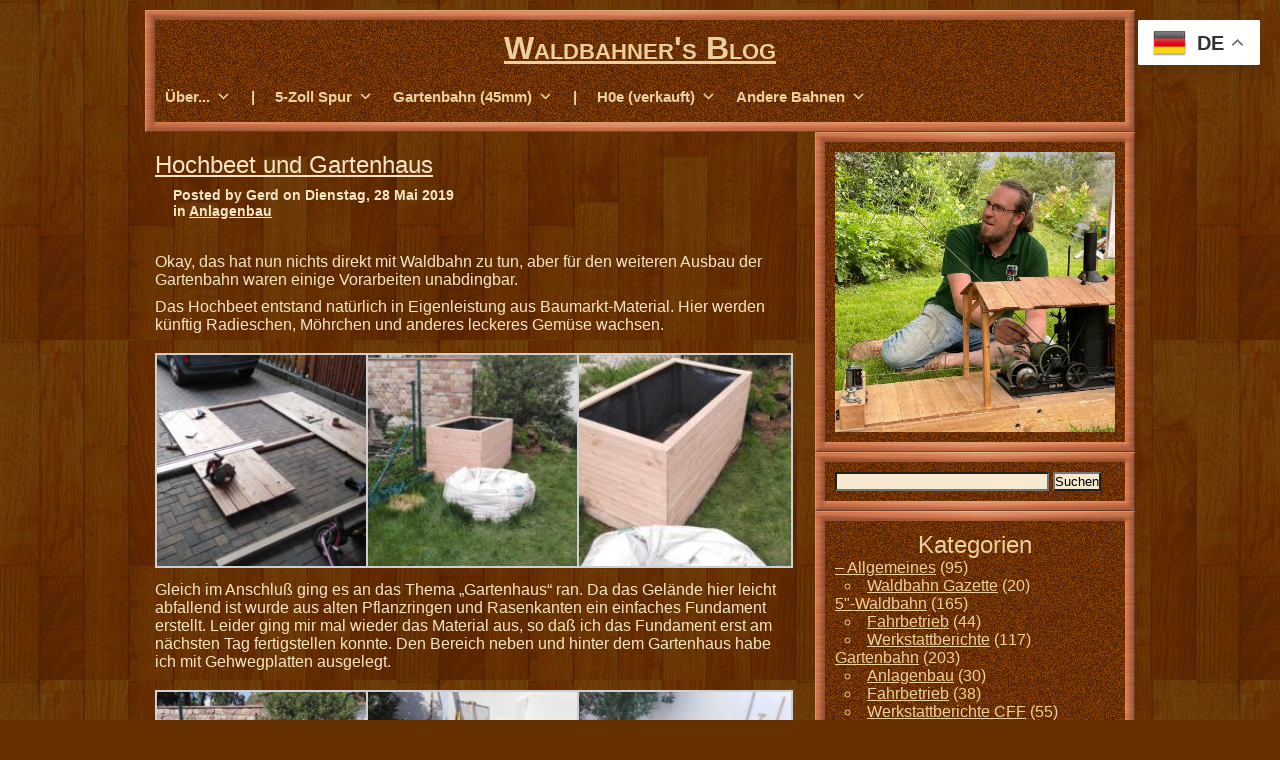

--- FILE ---
content_type: text/html; charset=UTF-8
request_url: https://waldbahner.de/2019/05/hochbett-und-gartenhaus/
body_size: 53285
content:
<!DOCTYPE html>
<html lang="de">
<head>

	<meta charset="UTF-8" />

	
	<link rel="profile" href="http://gmpg.org/xfn/11" />
	<link rel="stylesheet" type="text/css" href="https://waldbahner.de/wp-content/themes/ground-floor/style.css" />
	<link rel="pingback" href="https://waldbahner.de/xmlrpc.php" />
	<title>Hochbeet und Gartenhaus &#8211; Waldbahner&#039;s Blog</title>
<meta name='robots' content='max-image-preview:large' />
<link rel='dns-prefetch' href='//stats.wp.com' />
<link rel="alternate" type="application/rss+xml" title="Waldbahner&#039;s Blog &raquo; Feed" href="https://waldbahner.de/feed/" />
<link rel="alternate" type="application/rss+xml" title="Waldbahner&#039;s Blog &raquo; Kommentar-Feed" href="https://waldbahner.de/comments/feed/" />
<link rel="alternate" type="application/rss+xml" title="Waldbahner&#039;s Blog &raquo; Hochbeet und Gartenhaus-Kommentar-Feed" href="https://waldbahner.de/2019/05/hochbett-und-gartenhaus/feed/" />
<script type="text/javascript">
/* <![CDATA[ */
window._wpemojiSettings = {"baseUrl":"https:\/\/s.w.org\/images\/core\/emoji\/15.0.3\/72x72\/","ext":".png","svgUrl":"https:\/\/s.w.org\/images\/core\/emoji\/15.0.3\/svg\/","svgExt":".svg","source":{"concatemoji":"https:\/\/waldbahner.de\/wp-includes\/js\/wp-emoji-release.min.js?ver=6.6.4"}};
/*! This file is auto-generated */
!function(i,n){var o,s,e;function c(e){try{var t={supportTests:e,timestamp:(new Date).valueOf()};sessionStorage.setItem(o,JSON.stringify(t))}catch(e){}}function p(e,t,n){e.clearRect(0,0,e.canvas.width,e.canvas.height),e.fillText(t,0,0);var t=new Uint32Array(e.getImageData(0,0,e.canvas.width,e.canvas.height).data),r=(e.clearRect(0,0,e.canvas.width,e.canvas.height),e.fillText(n,0,0),new Uint32Array(e.getImageData(0,0,e.canvas.width,e.canvas.height).data));return t.every(function(e,t){return e===r[t]})}function u(e,t,n){switch(t){case"flag":return n(e,"\ud83c\udff3\ufe0f\u200d\u26a7\ufe0f","\ud83c\udff3\ufe0f\u200b\u26a7\ufe0f")?!1:!n(e,"\ud83c\uddfa\ud83c\uddf3","\ud83c\uddfa\u200b\ud83c\uddf3")&&!n(e,"\ud83c\udff4\udb40\udc67\udb40\udc62\udb40\udc65\udb40\udc6e\udb40\udc67\udb40\udc7f","\ud83c\udff4\u200b\udb40\udc67\u200b\udb40\udc62\u200b\udb40\udc65\u200b\udb40\udc6e\u200b\udb40\udc67\u200b\udb40\udc7f");case"emoji":return!n(e,"\ud83d\udc26\u200d\u2b1b","\ud83d\udc26\u200b\u2b1b")}return!1}function f(e,t,n){var r="undefined"!=typeof WorkerGlobalScope&&self instanceof WorkerGlobalScope?new OffscreenCanvas(300,150):i.createElement("canvas"),a=r.getContext("2d",{willReadFrequently:!0}),o=(a.textBaseline="top",a.font="600 32px Arial",{});return e.forEach(function(e){o[e]=t(a,e,n)}),o}function t(e){var t=i.createElement("script");t.src=e,t.defer=!0,i.head.appendChild(t)}"undefined"!=typeof Promise&&(o="wpEmojiSettingsSupports",s=["flag","emoji"],n.supports={everything:!0,everythingExceptFlag:!0},e=new Promise(function(e){i.addEventListener("DOMContentLoaded",e,{once:!0})}),new Promise(function(t){var n=function(){try{var e=JSON.parse(sessionStorage.getItem(o));if("object"==typeof e&&"number"==typeof e.timestamp&&(new Date).valueOf()<e.timestamp+604800&&"object"==typeof e.supportTests)return e.supportTests}catch(e){}return null}();if(!n){if("undefined"!=typeof Worker&&"undefined"!=typeof OffscreenCanvas&&"undefined"!=typeof URL&&URL.createObjectURL&&"undefined"!=typeof Blob)try{var e="postMessage("+f.toString()+"("+[JSON.stringify(s),u.toString(),p.toString()].join(",")+"));",r=new Blob([e],{type:"text/javascript"}),a=new Worker(URL.createObjectURL(r),{name:"wpTestEmojiSupports"});return void(a.onmessage=function(e){c(n=e.data),a.terminate(),t(n)})}catch(e){}c(n=f(s,u,p))}t(n)}).then(function(e){for(var t in e)n.supports[t]=e[t],n.supports.everything=n.supports.everything&&n.supports[t],"flag"!==t&&(n.supports.everythingExceptFlag=n.supports.everythingExceptFlag&&n.supports[t]);n.supports.everythingExceptFlag=n.supports.everythingExceptFlag&&!n.supports.flag,n.DOMReady=!1,n.readyCallback=function(){n.DOMReady=!0}}).then(function(){return e}).then(function(){var e;n.supports.everything||(n.readyCallback(),(e=n.source||{}).concatemoji?t(e.concatemoji):e.wpemoji&&e.twemoji&&(t(e.twemoji),t(e.wpemoji)))}))}((window,document),window._wpemojiSettings);
/* ]]> */
</script>
<link rel='stylesheet' id='jetpack_related-posts-css' href='https://waldbahner.de/wp-content/plugins/jetpack/modules/related-posts/related-posts.css?ver=20240116' type='text/css' media='all' />
<style id='wp-emoji-styles-inline-css' type='text/css'>

	img.wp-smiley, img.emoji {
		display: inline !important;
		border: none !important;
		box-shadow: none !important;
		height: 1em !important;
		width: 1em !important;
		margin: 0 0.07em !important;
		vertical-align: -0.1em !important;
		background: none !important;
		padding: 0 !important;
	}
</style>
<link rel='stylesheet' id='wp-block-library-css' href='https://waldbahner.de/wp-includes/css/dist/block-library/style.min.css?ver=6.6.4' type='text/css' media='all' />
<link rel='stylesheet' id='mediaelement-css' href='https://waldbahner.de/wp-includes/js/mediaelement/mediaelementplayer-legacy.min.css?ver=4.2.17' type='text/css' media='all' />
<link rel='stylesheet' id='wp-mediaelement-css' href='https://waldbahner.de/wp-includes/js/mediaelement/wp-mediaelement.min.css?ver=6.6.4' type='text/css' media='all' />
<style id='jetpack-sharing-buttons-style-inline-css' type='text/css'>
.jetpack-sharing-buttons__services-list{display:flex;flex-direction:row;flex-wrap:wrap;gap:0;list-style-type:none;margin:5px;padding:0}.jetpack-sharing-buttons__services-list.has-small-icon-size{font-size:12px}.jetpack-sharing-buttons__services-list.has-normal-icon-size{font-size:16px}.jetpack-sharing-buttons__services-list.has-large-icon-size{font-size:24px}.jetpack-sharing-buttons__services-list.has-huge-icon-size{font-size:36px}@media print{.jetpack-sharing-buttons__services-list{display:none!important}}.editor-styles-wrapper .wp-block-jetpack-sharing-buttons{gap:0;padding-inline-start:0}ul.jetpack-sharing-buttons__services-list.has-background{padding:1.25em 2.375em}
</style>
<style id='classic-theme-styles-inline-css' type='text/css'>
/*! This file is auto-generated */
.wp-block-button__link{color:#fff;background-color:#32373c;border-radius:9999px;box-shadow:none;text-decoration:none;padding:calc(.667em + 2px) calc(1.333em + 2px);font-size:1.125em}.wp-block-file__button{background:#32373c;color:#fff;text-decoration:none}
</style>
<style id='global-styles-inline-css' type='text/css'>
:root{--wp--preset--aspect-ratio--square: 1;--wp--preset--aspect-ratio--4-3: 4/3;--wp--preset--aspect-ratio--3-4: 3/4;--wp--preset--aspect-ratio--3-2: 3/2;--wp--preset--aspect-ratio--2-3: 2/3;--wp--preset--aspect-ratio--16-9: 16/9;--wp--preset--aspect-ratio--9-16: 9/16;--wp--preset--color--black: #000000;--wp--preset--color--cyan-bluish-gray: #abb8c3;--wp--preset--color--white: #ffffff;--wp--preset--color--pale-pink: #f78da7;--wp--preset--color--vivid-red: #cf2e2e;--wp--preset--color--luminous-vivid-orange: #ff6900;--wp--preset--color--luminous-vivid-amber: #fcb900;--wp--preset--color--light-green-cyan: #7bdcb5;--wp--preset--color--vivid-green-cyan: #00d084;--wp--preset--color--pale-cyan-blue: #8ed1fc;--wp--preset--color--vivid-cyan-blue: #0693e3;--wp--preset--color--vivid-purple: #9b51e0;--wp--preset--gradient--vivid-cyan-blue-to-vivid-purple: linear-gradient(135deg,rgba(6,147,227,1) 0%,rgb(155,81,224) 100%);--wp--preset--gradient--light-green-cyan-to-vivid-green-cyan: linear-gradient(135deg,rgb(122,220,180) 0%,rgb(0,208,130) 100%);--wp--preset--gradient--luminous-vivid-amber-to-luminous-vivid-orange: linear-gradient(135deg,rgba(252,185,0,1) 0%,rgba(255,105,0,1) 100%);--wp--preset--gradient--luminous-vivid-orange-to-vivid-red: linear-gradient(135deg,rgba(255,105,0,1) 0%,rgb(207,46,46) 100%);--wp--preset--gradient--very-light-gray-to-cyan-bluish-gray: linear-gradient(135deg,rgb(238,238,238) 0%,rgb(169,184,195) 100%);--wp--preset--gradient--cool-to-warm-spectrum: linear-gradient(135deg,rgb(74,234,220) 0%,rgb(151,120,209) 20%,rgb(207,42,186) 40%,rgb(238,44,130) 60%,rgb(251,105,98) 80%,rgb(254,248,76) 100%);--wp--preset--gradient--blush-light-purple: linear-gradient(135deg,rgb(255,206,236) 0%,rgb(152,150,240) 100%);--wp--preset--gradient--blush-bordeaux: linear-gradient(135deg,rgb(254,205,165) 0%,rgb(254,45,45) 50%,rgb(107,0,62) 100%);--wp--preset--gradient--luminous-dusk: linear-gradient(135deg,rgb(255,203,112) 0%,rgb(199,81,192) 50%,rgb(65,88,208) 100%);--wp--preset--gradient--pale-ocean: linear-gradient(135deg,rgb(255,245,203) 0%,rgb(182,227,212) 50%,rgb(51,167,181) 100%);--wp--preset--gradient--electric-grass: linear-gradient(135deg,rgb(202,248,128) 0%,rgb(113,206,126) 100%);--wp--preset--gradient--midnight: linear-gradient(135deg,rgb(2,3,129) 0%,rgb(40,116,252) 100%);--wp--preset--font-size--small: 13px;--wp--preset--font-size--medium: 20px;--wp--preset--font-size--large: 36px;--wp--preset--font-size--x-large: 42px;--wp--preset--spacing--20: 0.44rem;--wp--preset--spacing--30: 0.67rem;--wp--preset--spacing--40: 1rem;--wp--preset--spacing--50: 1.5rem;--wp--preset--spacing--60: 2.25rem;--wp--preset--spacing--70: 3.38rem;--wp--preset--spacing--80: 5.06rem;--wp--preset--shadow--natural: 6px 6px 9px rgba(0, 0, 0, 0.2);--wp--preset--shadow--deep: 12px 12px 50px rgba(0, 0, 0, 0.4);--wp--preset--shadow--sharp: 6px 6px 0px rgba(0, 0, 0, 0.2);--wp--preset--shadow--outlined: 6px 6px 0px -3px rgba(255, 255, 255, 1), 6px 6px rgba(0, 0, 0, 1);--wp--preset--shadow--crisp: 6px 6px 0px rgba(0, 0, 0, 1);}:where(.is-layout-flex){gap: 0.5em;}:where(.is-layout-grid){gap: 0.5em;}body .is-layout-flex{display: flex;}.is-layout-flex{flex-wrap: wrap;align-items: center;}.is-layout-flex > :is(*, div){margin: 0;}body .is-layout-grid{display: grid;}.is-layout-grid > :is(*, div){margin: 0;}:where(.wp-block-columns.is-layout-flex){gap: 2em;}:where(.wp-block-columns.is-layout-grid){gap: 2em;}:where(.wp-block-post-template.is-layout-flex){gap: 1.25em;}:where(.wp-block-post-template.is-layout-grid){gap: 1.25em;}.has-black-color{color: var(--wp--preset--color--black) !important;}.has-cyan-bluish-gray-color{color: var(--wp--preset--color--cyan-bluish-gray) !important;}.has-white-color{color: var(--wp--preset--color--white) !important;}.has-pale-pink-color{color: var(--wp--preset--color--pale-pink) !important;}.has-vivid-red-color{color: var(--wp--preset--color--vivid-red) !important;}.has-luminous-vivid-orange-color{color: var(--wp--preset--color--luminous-vivid-orange) !important;}.has-luminous-vivid-amber-color{color: var(--wp--preset--color--luminous-vivid-amber) !important;}.has-light-green-cyan-color{color: var(--wp--preset--color--light-green-cyan) !important;}.has-vivid-green-cyan-color{color: var(--wp--preset--color--vivid-green-cyan) !important;}.has-pale-cyan-blue-color{color: var(--wp--preset--color--pale-cyan-blue) !important;}.has-vivid-cyan-blue-color{color: var(--wp--preset--color--vivid-cyan-blue) !important;}.has-vivid-purple-color{color: var(--wp--preset--color--vivid-purple) !important;}.has-black-background-color{background-color: var(--wp--preset--color--black) !important;}.has-cyan-bluish-gray-background-color{background-color: var(--wp--preset--color--cyan-bluish-gray) !important;}.has-white-background-color{background-color: var(--wp--preset--color--white) !important;}.has-pale-pink-background-color{background-color: var(--wp--preset--color--pale-pink) !important;}.has-vivid-red-background-color{background-color: var(--wp--preset--color--vivid-red) !important;}.has-luminous-vivid-orange-background-color{background-color: var(--wp--preset--color--luminous-vivid-orange) !important;}.has-luminous-vivid-amber-background-color{background-color: var(--wp--preset--color--luminous-vivid-amber) !important;}.has-light-green-cyan-background-color{background-color: var(--wp--preset--color--light-green-cyan) !important;}.has-vivid-green-cyan-background-color{background-color: var(--wp--preset--color--vivid-green-cyan) !important;}.has-pale-cyan-blue-background-color{background-color: var(--wp--preset--color--pale-cyan-blue) !important;}.has-vivid-cyan-blue-background-color{background-color: var(--wp--preset--color--vivid-cyan-blue) !important;}.has-vivid-purple-background-color{background-color: var(--wp--preset--color--vivid-purple) !important;}.has-black-border-color{border-color: var(--wp--preset--color--black) !important;}.has-cyan-bluish-gray-border-color{border-color: var(--wp--preset--color--cyan-bluish-gray) !important;}.has-white-border-color{border-color: var(--wp--preset--color--white) !important;}.has-pale-pink-border-color{border-color: var(--wp--preset--color--pale-pink) !important;}.has-vivid-red-border-color{border-color: var(--wp--preset--color--vivid-red) !important;}.has-luminous-vivid-orange-border-color{border-color: var(--wp--preset--color--luminous-vivid-orange) !important;}.has-luminous-vivid-amber-border-color{border-color: var(--wp--preset--color--luminous-vivid-amber) !important;}.has-light-green-cyan-border-color{border-color: var(--wp--preset--color--light-green-cyan) !important;}.has-vivid-green-cyan-border-color{border-color: var(--wp--preset--color--vivid-green-cyan) !important;}.has-pale-cyan-blue-border-color{border-color: var(--wp--preset--color--pale-cyan-blue) !important;}.has-vivid-cyan-blue-border-color{border-color: var(--wp--preset--color--vivid-cyan-blue) !important;}.has-vivid-purple-border-color{border-color: var(--wp--preset--color--vivid-purple) !important;}.has-vivid-cyan-blue-to-vivid-purple-gradient-background{background: var(--wp--preset--gradient--vivid-cyan-blue-to-vivid-purple) !important;}.has-light-green-cyan-to-vivid-green-cyan-gradient-background{background: var(--wp--preset--gradient--light-green-cyan-to-vivid-green-cyan) !important;}.has-luminous-vivid-amber-to-luminous-vivid-orange-gradient-background{background: var(--wp--preset--gradient--luminous-vivid-amber-to-luminous-vivid-orange) !important;}.has-luminous-vivid-orange-to-vivid-red-gradient-background{background: var(--wp--preset--gradient--luminous-vivid-orange-to-vivid-red) !important;}.has-very-light-gray-to-cyan-bluish-gray-gradient-background{background: var(--wp--preset--gradient--very-light-gray-to-cyan-bluish-gray) !important;}.has-cool-to-warm-spectrum-gradient-background{background: var(--wp--preset--gradient--cool-to-warm-spectrum) !important;}.has-blush-light-purple-gradient-background{background: var(--wp--preset--gradient--blush-light-purple) !important;}.has-blush-bordeaux-gradient-background{background: var(--wp--preset--gradient--blush-bordeaux) !important;}.has-luminous-dusk-gradient-background{background: var(--wp--preset--gradient--luminous-dusk) !important;}.has-pale-ocean-gradient-background{background: var(--wp--preset--gradient--pale-ocean) !important;}.has-electric-grass-gradient-background{background: var(--wp--preset--gradient--electric-grass) !important;}.has-midnight-gradient-background{background: var(--wp--preset--gradient--midnight) !important;}.has-small-font-size{font-size: var(--wp--preset--font-size--small) !important;}.has-medium-font-size{font-size: var(--wp--preset--font-size--medium) !important;}.has-large-font-size{font-size: var(--wp--preset--font-size--large) !important;}.has-x-large-font-size{font-size: var(--wp--preset--font-size--x-large) !important;}
:where(.wp-block-post-template.is-layout-flex){gap: 1.25em;}:where(.wp-block-post-template.is-layout-grid){gap: 1.25em;}
:where(.wp-block-columns.is-layout-flex){gap: 2em;}:where(.wp-block-columns.is-layout-grid){gap: 2em;}
:root :where(.wp-block-pullquote){font-size: 1.5em;line-height: 1.6;}
</style>
<link rel='stylesheet' id='megamenu-css' href='https://waldbahner.de/wp-content/uploads/maxmegamenu/style.css?ver=b00e90' type='text/css' media='all' />
<link rel='stylesheet' id='dashicons-css' href='https://waldbahner.de/wp-includes/css/dashicons.min.css?ver=6.6.4' type='text/css' media='all' />
<link rel='stylesheet' id='jetpack-subscriptions-css' href='https://waldbahner.de/wp-content/plugins/jetpack/modules/subscriptions/subscriptions.css?ver=14.5' type='text/css' media='all' />
<link rel='stylesheet' id='fancybox-css' href='https://waldbahner.de/wp-content/plugins/easy-fancybox/fancybox/1.5.4/jquery.fancybox.min.css?ver=6.6.4' type='text/css' media='screen' />
<style id='fancybox-inline-css' type='text/css'>
#fancybox-outer,#fancybox-content{border-radius:10px}.fancybox-title-inside{padding-top:10px;margin-top:-10px !important;border-radius: 0 0 10px 10px}
</style>
<link rel='stylesheet' id='__EPYT__style-css' href='https://waldbahner.de/wp-content/plugins/youtube-embed-plus/styles/ytprefs.min.css?ver=14.2.4' type='text/css' media='all' />
<style id='__EPYT__style-inline-css' type='text/css'>

                .epyt-gallery-thumb {
                        width: 33.333%;
                }
                
</style>
<script type="text/javascript" id="jetpack_related-posts-js-extra">
/* <![CDATA[ */
var related_posts_js_options = {"post_heading":"h4"};
/* ]]> */
</script>
<script type="text/javascript" src="https://waldbahner.de/wp-content/plugins/jetpack/_inc/build/related-posts/related-posts.min.js?ver=20240116" id="jetpack_related-posts-js"></script>
<script type="text/javascript" src="https://waldbahner.de/wp-includes/js/jquery/jquery.min.js?ver=3.7.1" id="jquery-core-js"></script>
<script type="text/javascript" src="https://waldbahner.de/wp-includes/js/jquery/jquery-migrate.min.js?ver=3.4.1" id="jquery-migrate-js"></script>
<script type="text/javascript" id="__ytprefs__-js-extra">
/* <![CDATA[ */
var _EPYT_ = {"ajaxurl":"https:\/\/waldbahner.de\/wp-admin\/admin-ajax.php","security":"fa7a059f6a","gallery_scrolloffset":"20","eppathtoscripts":"https:\/\/waldbahner.de\/wp-content\/plugins\/youtube-embed-plus\/scripts\/","eppath":"https:\/\/waldbahner.de\/wp-content\/plugins\/youtube-embed-plus\/","epresponsiveselector":"[\"iframe.__youtube_prefs_widget__\"]","epdovol":"1","version":"14.2.4","evselector":"iframe.__youtube_prefs__[src], iframe[src*=\"youtube.com\/embed\/\"], iframe[src*=\"youtube-nocookie.com\/embed\/\"]","ajax_compat":"","maxres_facade":"eager","ytapi_load":"light","pause_others":"","stopMobileBuffer":"1","facade_mode":"1","not_live_on_channel":""};
/* ]]> */
</script>
<script type="text/javascript" src="https://waldbahner.de/wp-content/plugins/youtube-embed-plus/scripts/ytprefs.min.js?ver=14.2.4" id="__ytprefs__-js"></script>
<script type="text/javascript" src="https://waldbahner.de/wp-content/plugins/youtube-embed-plus/scripts/jquery.cookie.min.js?ver=14.2.4" id="__jquery_cookie__-js"></script>
<link rel="https://api.w.org/" href="https://waldbahner.de/wp-json/" /><link rel="alternate" title="JSON" type="application/json" href="https://waldbahner.de/wp-json/wp/v2/posts/6871" /><link rel="EditURI" type="application/rsd+xml" title="RSD" href="https://waldbahner.de/xmlrpc.php?rsd" />
<meta name="generator" content="WordPress 6.6.4" />
<link rel="canonical" href="https://waldbahner.de/2019/05/hochbett-und-gartenhaus/" />
<link rel='shortlink' href='https://waldbahner.de/?p=6871' />
<link rel="alternate" title="oEmbed (JSON)" type="application/json+oembed" href="https://waldbahner.de/wp-json/oembed/1.0/embed?url=https%3A%2F%2Fwaldbahner.de%2F2019%2F05%2Fhochbett-und-gartenhaus%2F" />
<link rel="alternate" title="oEmbed (XML)" type="text/xml+oembed" href="https://waldbahner.de/wp-json/oembed/1.0/embed?url=https%3A%2F%2Fwaldbahner.de%2F2019%2F05%2Fhochbett-und-gartenhaus%2F&#038;format=xml" />
	<style>img#wpstats{display:none}</style>
		
		<style type="text/css" id="custom-background-css">
			body.custom-background {
			background-color: #673000; background-image: url('https://waldbahner.de/wp-content/uploads/2015/10/Backy.jpg'); background-repeat: repeat; background-position: top center; background-attachment: fixed;			}
		</style>

	<link rel="icon" href="https://waldbahner.de/wp-content/uploads/2014/03/cropped-Ava-Shay_kl-32x32.jpg" sizes="32x32" />
<link rel="icon" href="https://waldbahner.de/wp-content/uploads/2014/03/cropped-Ava-Shay_kl-192x192.jpg" sizes="192x192" />
<link rel="apple-touch-icon" href="https://waldbahner.de/wp-content/uploads/2014/03/cropped-Ava-Shay_kl-180x180.jpg" />
<meta name="msapplication-TileImage" content="https://waldbahner.de/wp-content/uploads/2014/03/cropped-Ava-Shay_kl-270x270.jpg" />
<style type="text/css">/** Mega Menu CSS: fs **/</style>

</head>

<body class="post-template-default single single-post postid-6871 single-format-standard custom-background mega-menu-top-menu">

<div id="outside"><!-- ends in footer.php -->

	<div id="header">

		<div id="header-top"></div>

		<div id="header-middle">

			<div id="header-title">

				<div id="blog-title">
					<span><a href="https://waldbahner.de/" title="Waldbahner&#039;s Blog" rel="home">Waldbahner&#039;s Blog</a></span>
				</div>
				<!-- #blog-title -->

				<div id="blog-description">
									</div>
				<!-- #blog-description -->

			</div>
			<!-- #header-title -->

			<div id="top-navigation-menu">
				<div id="mega-menu-wrap-top-menu" class="mega-menu-wrap"><div class="mega-menu-toggle"><div class="mega-toggle-blocks-left"></div><div class="mega-toggle-blocks-center"></div><div class="mega-toggle-blocks-right"><div class='mega-toggle-block mega-menu-toggle-animated-block mega-toggle-block-0' id='mega-toggle-block-0'><button aria-label="Toggle Menu" class="mega-toggle-animated mega-toggle-animated-slider" type="button" aria-expanded="false">
                  <span class="mega-toggle-animated-box">
                    <span class="mega-toggle-animated-inner"></span>
                  </span>
                </button></div></div></div><ul id="mega-menu-top-menu" class="mega-menu max-mega-menu mega-menu-horizontal mega-no-js" data-event="hover_intent" data-effect="fade" data-effect-speed="200" data-effect-mobile="disabled" data-effect-speed-mobile="0" data-mobile-force-width="false" data-second-click="go" data-document-click="collapse" data-vertical-behaviour="standard" data-breakpoint="600" data-unbind="true" data-mobile-state="collapse_all" data-mobile-direction="vertical" data-hover-intent-timeout="300" data-hover-intent-interval="100"><li class="mega-menu-item mega-menu-item-type-custom mega-menu-item-object-custom mega-menu-item-has-children mega-align-bottom-left mega-menu-flyout mega-disable-link mega-menu-item-2803" id="mega-menu-item-2803"><a class="mega-menu-link" tabindex="0" aria-expanded="false" role="button">Über...<span class="mega-indicator" aria-hidden="true"></span></a>
<ul class="mega-sub-menu">
<li class="mega-menu-item mega-menu-item-type-post_type mega-menu-item-object-page mega-menu-item-71" id="mega-menu-item-71"><a class="mega-menu-link" href="https://waldbahner.de/willkommen-auf-meinem-waldbahn-blog/">mich und meinen Blog</a></li><li class="mega-menu-item mega-menu-item-type-post_type mega-menu-item-object-page mega-menu-item-216" id="mega-menu-item-216"><a class="mega-menu-link" href="https://waldbahner.de/kontakt/">Kontakt</a></li><li class="mega-menu-item mega-menu-item-type-post_type mega-menu-item-object-page mega-menu-item-privacy-policy mega-menu-item-10308" id="mega-menu-item-10308"><a class="mega-menu-link" href="https://waldbahner.de/impressum/">Impressum &#038; Datenschutzerklärung</a></li></ul>
</li><li class="mega-menu-item mega-menu-item-type-custom mega-menu-item-object-custom mega-align-bottom-left mega-menu-flyout mega-disable-link mega-menu-item-7051" id="mega-menu-item-7051"><a class="mega-menu-link" tabindex="0">|</a></li><li class="mega-menu-item mega-menu-item-type-custom mega-menu-item-object-custom mega-menu-item-has-children mega-align-bottom-left mega-menu-flyout mega-disable-link mega-menu-item-4237" id="mega-menu-item-4237"><a class="mega-menu-link" tabindex="0" aria-expanded="false" role="button">5-Zoll Spur<span class="mega-indicator" aria-hidden="true"></span></a>
<ul class="mega-sub-menu">
<li class="mega-menu-item mega-menu-item-type-post_type mega-menu-item-object-page mega-menu-item-1822" id="mega-menu-item-1822"><a class="mega-menu-link" href="https://waldbahner.de/ueber-meine-5-waldbahn/">Über meine 5"-Bahnen</a></li><li class="mega-menu-item mega-menu-item-type-post_type mega-menu-item-object-page mega-menu-item-9699" id="mega-menu-item-9699"><a class="mega-menu-link" href="https://waldbahner.de/die-moody-lumber-co/">Die „Moody Lumber Co.“</a></li><li class="mega-menu-item mega-menu-item-type-post_type mega-menu-item-object-page mega-menu-item-4353" id="mega-menu-item-4353"><a class="mega-menu-link" href="https://waldbahner.de/ueber-die-moody-lumber-co/">Die Fahrzeuge</a></li><li class="mega-menu-item mega-menu-item-type-post_type mega-menu-item-object-page mega-menu-item-1925" id="mega-menu-item-1925"><a class="mega-menu-link" href="https://waldbahner.de/unsere-mobile-gleisanlage/">Gleise und Zubehör</a></li><li class="mega-menu-item mega-menu-item-type-custom mega-menu-item-object-custom mega-disable-link mega-menu-item-72" id="mega-menu-item-72"><a class="mega-menu-link" tabindex="0">----------*----------</a></li><li class="mega-menu-item mega-menu-item-type-taxonomy mega-menu-item-object-category mega-menu-item-2075" id="mega-menu-item-2075"><a class="mega-menu-link" href="https://waldbahner.de/category/5-waldbahn/5-fahrtage/">Bilder & Videos</a></li></ul>
</li><li class="mega-menu-item mega-menu-item-type-custom mega-menu-item-object-custom mega-menu-item-has-children mega-align-bottom-left mega-menu-flyout mega-disable-link mega-menu-item-4233" id="mega-menu-item-4233"><a class="mega-menu-link" tabindex="0" aria-expanded="false" role="button">Gartenbahn (45mm)<span class="mega-indicator" aria-hidden="true"></span></a>
<ul class="mega-sub-menu">
<li class="mega-menu-item mega-menu-item-type-post_type mega-menu-item-object-page mega-menu-item-6270" id="mega-menu-item-6270"><a class="mega-menu-link" href="https://waldbahner.de/meine-gartenbahn/">Meine Gartenbahn</a></li><li class="mega-menu-item mega-menu-item-type-custom mega-menu-item-object-custom mega-disable-link mega-menu-item-5032" id="mega-menu-item-5032"><a class="mega-menu-link" tabindex="0">----------*----------</a></li><li class="mega-menu-item mega-menu-item-type-post_type mega-menu-item-object-page mega-menu-item-214" id="mega-menu-item-214"><a class="mega-menu-link" href="https://waldbahner.de/die-louise-valley-lumber-co/">"Louise Valley Lumber Co"</a></li><li class="mega-menu-item mega-menu-item-type-post_type mega-menu-item-object-page mega-menu-item-4796" id="mega-menu-item-4796"><a class="mega-menu-link" href="https://waldbahner.de/die-rumaenischen-waldbahnen-c-f-f/">Rumänische Waldbahnen "C.F.F."</a></li><li class="mega-menu-item mega-menu-item-type-custom mega-menu-item-object-custom mega-disable-link mega-menu-item-1929" id="mega-menu-item-1929"><a class="mega-menu-link" tabindex="0">----------*----------</a></li><li class="mega-menu-item mega-menu-item-type-taxonomy mega-menu-item-object-category mega-menu-item-2086" id="mega-menu-item-2086"><a class="mega-menu-link" href="https://waldbahner.de/category/fn3-gartenbahn/fn3-fahrtage/">Bilder & Videos</a></li></ul>
</li><li class="mega-menu-item mega-menu-item-type-custom mega-menu-item-object-custom mega-align-bottom-left mega-menu-flyout mega-disable-link mega-menu-item-7995" id="mega-menu-item-7995"><a class="mega-menu-link" tabindex="0">|</a></li><li class="mega-menu-item mega-menu-item-type-custom mega-menu-item-object-custom mega-menu-item-has-children mega-align-bottom-left mega-menu-flyout mega-disable-link mega-menu-item-111" id="mega-menu-item-111"><a class="mega-menu-link" tabindex="0" aria-expanded="false" role="button">H0e (verkauft)<span class="mega-indicator" aria-hidden="true"></span></a>
<ul class="mega-sub-menu">
<li class="mega-menu-item mega-menu-item-type-post_type mega-menu-item-object-page mega-menu-item-986" id="mega-menu-item-986"><a class="mega-menu-link" href="https://waldbahner.de/das-anlagenkonzept/">Die wandelbare Waldbahn</a></li><li class="mega-menu-item mega-menu-item-type-custom mega-menu-item-object-custom mega-disable-link mega-menu-item-1928" id="mega-menu-item-1928"><a class="mega-menu-link" tabindex="0">----------*----------</a></li><li class="mega-menu-item mega-menu-item-type-post_type mega-menu-item-object-page mega-menu-item-2900" id="mega-menu-item-2900"><a class="mega-menu-link" href="https://waldbahner.de/die-waldbahn-eusserthal/">Die „Waldbahn Eusserthal“</a></li><li class="mega-menu-item mega-menu-item-type-custom mega-menu-item-object-custom mega-menu-item-has-children mega-disable-link mega-menu-item-861" id="mega-menu-item-861"><a class="mega-menu-link" tabindex="0" aria-expanded="false" role="button">Meine Module<span class="mega-indicator" aria-hidden="true"></span></a>
	<ul class="mega-sub-menu">
<li class="mega-menu-item mega-menu-item-type-post_type mega-menu-item-object-page mega-menu-item-990" id="mega-menu-item-990"><a class="mega-menu-link" href="https://waldbahner.de/waldbahnhof-taubensuhl/">„Waldbahnhof Taubensuhl“</a></li><li class="mega-menu-item mega-menu-item-type-post_type mega-menu-item-object-page mega-menu-item-980" id="mega-menu-item-980"><a class="mega-menu-link" href="https://waldbahner.de/am-koehlerplatz/">Abzweig " Köhlerplatz"</a></li><li class="mega-menu-item mega-menu-item-type-post_type mega-menu-item-object-page mega-menu-item-981" id="mega-menu-item-981"><a class="mega-menu-link" href="https://waldbahner.de/am-holzplatz/">„Am Holzplatz“</a></li><li class="mega-menu-item mega-menu-item-type-post_type mega-menu-item-object-page mega-menu-item-973" id="mega-menu-item-973"><a class="mega-menu-link" href="https://waldbahner.de/am-schweinswoog/">“Am Schweinswoog“</a></li><li class="mega-menu-item mega-menu-item-type-post_type mega-menu-item-object-page mega-menu-item-1075" id="mega-menu-item-1075"><a class="mega-menu-link" href="https://waldbahner.de/holzlager-im-duerrental/">„Holzlager im Dürrental“</a></li><li class="mega-menu-item mega-menu-item-type-post_type mega-menu-item-object-post mega-menu-item-3538" id="mega-menu-item-3538"><a class="mega-menu-link" href="https://waldbahner.de/2016/01/h0e-weide-am-eusserbach/">"Weide am Eusserbach"</a></li><li class="mega-menu-item mega-menu-item-type-post_type mega-menu-item-object-post mega-menu-item-10410" id="mega-menu-item-10410"><a class="mega-menu-link" href="https://waldbahner.de/2018/03/wbe-das-neue-modul-ist-fertig/">"Säge im Pottaschtal"</a></li><li class="mega-menu-item mega-menu-item-type-custom mega-menu-item-object-custom mega-menu-item-945" id="mega-menu-item-945"><a class="mega-menu-link" href="https://waldbahner.de/2015/01/ueberarbeitung-der-schattenbahnhoefe/">Die Schattenbahnhöfe</a></li>	</ul>
</li><li class="mega-menu-item mega-menu-item-type-post_type mega-menu-item-object-page mega-menu-item-8281" id="mega-menu-item-8281"><a class="mega-menu-link" href="https://waldbahner.de/die-yellow-pine-lumber-co/">Die „Yellow Pine Lumber Co.“</a></li><li class="mega-menu-item mega-menu-item-type-custom mega-menu-item-object-custom mega-disable-link mega-menu-item-7850" id="mega-menu-item-7850"><a class="mega-menu-link" tabindex="0">----------*----------</a></li><li class="mega-menu-item mega-menu-item-type-taxonomy mega-menu-item-object-category mega-menu-item-2088" id="mega-menu-item-2088"><a class="mega-menu-link" href="https://waldbahner.de/category/h0e-waldbahnhof/h0e-fahrtage/">Bilder & Videos</a></li></ul>
</li><li class="mega-menu-item mega-menu-item-type-custom mega-menu-item-object-custom mega-menu-item-has-children mega-align-bottom-left mega-menu-flyout mega-disable-link mega-menu-item-8113" id="mega-menu-item-8113"><a class="mega-menu-link" tabindex="0" aria-expanded="false" role="button">Andere Bahnen<span class="mega-indicator" aria-hidden="true"></span></a>
<ul class="mega-sub-menu">
<li class="mega-menu-item mega-menu-item-type-custom mega-menu-item-object-custom mega-menu-item-8204" id="mega-menu-item-8204"><a class="mega-menu-link" href="https://www.youtube.com/watch?v=JsoVMMbG3Lg">Tabeltop Tramway (YouTube)</a></li><li class="mega-menu-item mega-menu-item-type-custom mega-menu-item-object-custom mega-menu-item-8228" id="mega-menu-item-8228"><a class="mega-menu-link" href="https://youtube.com/playlist?list=PL9K8LaMLKEROvcfeccfjbSlCZ7mu38CKv">Billerbahn (YouTube)</a></li></ul>
</li></ul></div>			</div>
			<!-- #top-navigation-menu -->

			<div class="clear"></div>

		</div>
		<!-- #header-middle -->

		<div id="header-bottom"></div>

	</div>
	<!-- #header -->

	<div id="head2toe"><!-- ends in footer.php -->
	<div id="main-blog">

		<div id="content">

			
					<div class="post-6871 post type-post status-publish format-standard hentry category-fn3-anlagenbau" id="post-6871">

						<h2>
							<a href="https://waldbahner.de/2019/05/hochbett-und-gartenhaus/" rel="bookmark" title="Permanent Link to Hochbeet und Gartenhaus">Hochbeet und Gartenhaus</a>
						</h2>

						<div class="post-details">

							Posted by Gerd on Dienstag, 28 Mai 2019<div class="ground-floor-categories-list">in <a href="https://waldbahner.de/category/fn3-gartenbahn/fn3-anlagenbau/" rel="category tag">Anlagenbau</a></div>
							<br />

						</div>
						<!-- .post-details -->

						<p>Okay, das hat nun nichts direkt mit Waldbahn zu tun, aber für den weiteren Ausbau der Gartenbahn waren einige Vorarbeiten unabdingbar.</p>
<p>Das Hochbeet entstand natürlich in Eigenleistung aus Baumarkt-Material. Hier werden künftig Radieschen, Möhrchen und anderes leckeres Gemüse wachsen.</p>

		<style type="text/css">
			#gallery-1 {
				margin: auto;
			}
			#gallery-1 .gallery-item {
				float: left;
				margin-top: 10px;
				text-align: center;
				width: 33%;
			}
			#gallery-1 img {
				border: 2px solid #cfcfcf;
			}
			#gallery-1 .gallery-caption {
				margin-left: 0;
			}
			/* see gallery_shortcode() in wp-includes/media.php */
		</style>
		<div id='gallery-1' class='gallery galleryid-6871 gallery-columns-3 gallery-size-thumbnail'><dl class='gallery-item'>
			<dt class='gallery-icon landscape'>
				<a href='https://waldbahner.de/wp-content/uploads/2019/05/IMG-20190413-WA0000.jpg'><img decoding="async" width="200" height="200" src="https://waldbahner.de/wp-content/uploads/2019/05/IMG-20190413-WA0000-200x200.jpg" class="attachment-thumbnail size-thumbnail" alt="" /></a>
			</dt></dl><dl class='gallery-item'>
			<dt class='gallery-icon landscape'>
				<a href='https://waldbahner.de/wp-content/uploads/2019/05/IMG-20190413-WA0003.jpg'><img decoding="async" width="200" height="200" src="https://waldbahner.de/wp-content/uploads/2019/05/IMG-20190413-WA0003-200x200.jpg" class="attachment-thumbnail size-thumbnail" alt="" /></a>
			</dt></dl><dl class='gallery-item'>
			<dt class='gallery-icon landscape'>
				<a href='https://waldbahner.de/wp-content/uploads/2019/05/IMG-20190413-WA0005.jpg'><img decoding="async" width="200" height="200" src="https://waldbahner.de/wp-content/uploads/2019/05/IMG-20190413-WA0005-200x200.jpg" class="attachment-thumbnail size-thumbnail" alt="" /></a>
			</dt></dl><br style="clear: both" />
		</div>

<p>Gleich im Anschluß ging es an das Thema &#8222;Gartenhaus&#8220; ran. Da das Gelände hier leicht abfallend ist wurde aus alten Pflanzringen und Rasenkanten ein einfaches Fundament erstellt. Leider ging mir mal wieder das Material aus, so daß ich das Fundament erst am nächsten Tag fertigstellen konnte. Den Bereich neben und hinter dem Gartenhaus habe ich mit Gehwegplatten ausgelegt.</p>

		<style type="text/css">
			#gallery-2 {
				margin: auto;
			}
			#gallery-2 .gallery-item {
				float: left;
				margin-top: 10px;
				text-align: center;
				width: 33%;
			}
			#gallery-2 img {
				border: 2px solid #cfcfcf;
			}
			#gallery-2 .gallery-caption {
				margin-left: 0;
			}
			/* see gallery_shortcode() in wp-includes/media.php */
		</style>
		<div id='gallery-2' class='gallery galleryid-6871 gallery-columns-3 gallery-size-thumbnail'><dl class='gallery-item'>
			<dt class='gallery-icon landscape'>
				<a href='https://waldbahner.de/wp-content/uploads/2019/05/IMG_20190419_153313.jpg'><img loading="lazy" decoding="async" width="200" height="200" src="https://waldbahner.de/wp-content/uploads/2019/05/IMG_20190419_153313-200x200.jpg" class="attachment-thumbnail size-thumbnail" alt="" /></a>
			</dt></dl><dl class='gallery-item'>
			<dt class='gallery-icon landscape'>
				<a href='https://waldbahner.de/wp-content/uploads/2019/05/IMG_20190419_153325.jpg'><img loading="lazy" decoding="async" width="200" height="200" src="https://waldbahner.de/wp-content/uploads/2019/05/IMG_20190419_153325-200x200.jpg" class="attachment-thumbnail size-thumbnail" alt="" /></a>
			</dt></dl><dl class='gallery-item'>
			<dt class='gallery-icon landscape'>
				<a href='https://waldbahner.de/wp-content/uploads/2019/05/IMG_20190419_193107.jpg'><img loading="lazy" decoding="async" width="200" height="200" src="https://waldbahner.de/wp-content/uploads/2019/05/IMG_20190419_193107-200x200.jpg" class="attachment-thumbnail size-thumbnail" alt="" /></a>
			</dt></dl><br style="clear: both" />
		</div>

<p>Das Gartenhaus hatten wir als Bausatz bestellt und lies sich mit Hilfe meines Vaters an einem Tag aufstellen.</p>

		<style type="text/css">
			#gallery-3 {
				margin: auto;
			}
			#gallery-3 .gallery-item {
				float: left;
				margin-top: 10px;
				text-align: center;
				width: 33%;
			}
			#gallery-3 img {
				border: 2px solid #cfcfcf;
			}
			#gallery-3 .gallery-caption {
				margin-left: 0;
			}
			/* see gallery_shortcode() in wp-includes/media.php */
		</style>
		<div id='gallery-3' class='gallery galleryid-6871 gallery-columns-3 gallery-size-thumbnail'><dl class='gallery-item'>
			<dt class='gallery-icon landscape'>
				<a href='https://waldbahner.de/wp-content/uploads/2019/05/IMG_20190430_110730.jpg'><img loading="lazy" decoding="async" width="200" height="200" src="https://waldbahner.de/wp-content/uploads/2019/05/IMG_20190430_110730-200x200.jpg" class="attachment-thumbnail size-thumbnail" alt="" /></a>
			</dt></dl><dl class='gallery-item'>
			<dt class='gallery-icon landscape'>
				<a href='https://waldbahner.de/wp-content/uploads/2019/05/IMG_20190430_114607.jpg'><img loading="lazy" decoding="async" width="200" height="200" src="https://waldbahner.de/wp-content/uploads/2019/05/IMG_20190430_114607-200x200.jpg" class="attachment-thumbnail size-thumbnail" alt="" /></a>
			</dt></dl><dl class='gallery-item'>
			<dt class='gallery-icon portrait'>
				<a href='https://waldbahner.de/wp-content/uploads/2019/05/IMG-20190430-WA0007.jpg'><img loading="lazy" decoding="async" width="200" height="200" src="https://waldbahner.de/wp-content/uploads/2019/05/IMG-20190430-WA0007-200x200.jpg" class="attachment-thumbnail size-thumbnail" alt="" /></a>
			</dt></dl><br style="clear: both" />
		</div>

<p>Nun kann es dann endlich auch mit der Gartenbahn weiter gehen. Es gibt da ein paar neue und interssante Ideen&#8230;</p>

<div id='jp-relatedposts' class='jp-relatedposts' >
	<h3 class="jp-relatedposts-headline"><em>Ähnliche Beiträge</em></h3>
</div>
						<div class="clear"></div>
						<!-- For inserted media at the end of the post -->

						
						<div id="author_link">... other posts by <a href="https://waldbahner.de/author/admin/" title="Beiträge von Gerd" rel="author">Gerd</a></div>

					</div><!-- post_class -->

					
<div id="comments-main">

	
		<h4 id="comments">
			One Comment		</h4><!-- #comments -->

		<ul class="commentlist" id="singlecomments">
					<li class="comment even thread-even depth-1 guest user-id-0" id="comment-33586">
				<div id="div-comment-33586" class="comment-body">
				<div class="comment-author vcard">
						<cite class="fn">Mike Beard</cite> <span class="says">sagt:</span>		</div>
		
		<div class="comment-meta commentmetadata">
			<a href="https://waldbahner.de/2019/05/hochbett-und-gartenhaus/#comment-33586">Dienstag, 28 Mai 2019 um 10:15 Uhr</a>		</div>

		<p>Now, wasen&#8217;t that easy! Ho, ho, ho!</p>
<p>WE are getting a l o n g way from h0e! But it is a nice trip.</p>

		
				</div>
				</li><!-- #comment-## -->
		</ul><!-- commentlist -->

		<div class="navigation">
			<div class="alignleft"></div>
			<div class="alignright"></div>
		</div><!-- .navigation -->

	
</div><!-- #comments-main -->			<!-- end the Loop -->

		</div>
		<!-- #content -->

	</div><!-- #main-blog -->


<div id="sidebar">
	<div id="sidebar-inside">

		<div id="sidebar-1">
			<div class="widget-top"></div><div id="media_image-3" class="widget widget_media_image"><a href="https://waldbahner.de/wp-admin/"><img width="1046" height="1045" src="https://waldbahner.de/wp-content/uploads/2024/07/ava-2.jpg" class="image wp-image-10699 aligncenter attachment-full size-full" alt="" style="max-width: 100%; height: auto;" decoding="async" loading="lazy" srcset="https://waldbahner.de/wp-content/uploads/2024/07/ava-2.jpg 1046w, https://waldbahner.de/wp-content/uploads/2024/07/ava-2-400x400.jpg 400w, https://waldbahner.de/wp-content/uploads/2024/07/ava-2-1024x1024.jpg 1024w, https://waldbahner.de/wp-content/uploads/2024/07/ava-2-200x200.jpg 200w" sizes="(max-width: 1046px) 100vw, 1046px" /></a></div><!-- .widget --><div class="widget-bottom"></div><div class="widget-top"></div><div id="search-3" class="widget widget_search"><form role="search" method="get" id="searchform" class="searchform" action="https://waldbahner.de/">
				<div>
					<label class="screen-reader-text" for="s">Suche nach:</label>
					<input type="text" value="" name="s" id="s" />
					<input type="submit" id="searchsubmit" value="Suchen" />
				</div>
			</form></div><!-- .widget --><div class="widget-bottom"></div><div class="widget-top"></div><div id="categories-2" class="widget widget_categories"><h2 class="widget-title">Kategorien</h2>
			<ul>
					<li class="cat-item cat-item-1"><a href="https://waldbahner.de/category/uncategorized/">&#8211; Allgemeines</a> (95)
<ul class='children'>
	<li class="cat-item cat-item-28"><a href="https://waldbahner.de/category/uncategorized/andere-waldbahnen/">Waldbahn Gazette</a> (20)
</li>
</ul>
</li>
	<li class="cat-item cat-item-12"><a href="https://waldbahner.de/category/5-waldbahn/">5&quot;-Waldbahn</a> (165)
<ul class='children'>
	<li class="cat-item cat-item-18"><a href="https://waldbahner.de/category/5-waldbahn/5-fahrtage/">Fahrbetrieb</a> (44)
</li>
	<li class="cat-item cat-item-17"><a href="https://waldbahner.de/category/5-waldbahn/5-workreports/">Werkstattberichte</a> (117)
</li>
</ul>
</li>
	<li class="cat-item cat-item-3"><a href="https://waldbahner.de/category/fn3-gartenbahn/">Gartenbahn</a> (203)
<ul class='children'>
	<li class="cat-item cat-item-25"><a href="https://waldbahner.de/category/fn3-gartenbahn/fn3-anlagenbau/">Anlagenbau</a> (30)
</li>
	<li class="cat-item cat-item-15"><a href="https://waldbahner.de/category/fn3-gartenbahn/fn3-fahrtage/">Fahrbetrieb</a> (38)
</li>
	<li class="cat-item cat-item-27"><a href="https://waldbahner.de/category/fn3-gartenbahn/werkstattberichte-cff/">Werkstattberichte CFF</a> (55)
</li>
	<li class="cat-item cat-item-16"><a href="https://waldbahner.de/category/fn3-gartenbahn/fn3-fahrzeuge/">Werkstattberichte LVLC</a> (46)
</li>
	<li class="cat-item cat-item-48"><a href="https://waldbahner.de/category/fn3-gartenbahn/werkstattberichte-wslc/">Werkstattberichte WSLC</a> (27)
</li>
</ul>
</li>
	<li class="cat-item cat-item-4"><a href="https://waldbahner.de/category/h0e-waldbahnhof/">H0e Waldbahn</a> (128)
<ul class='children'>
	<li class="cat-item cat-item-19"><a href="https://waldbahner.de/category/h0e-waldbahnhof/h0e-anlagenbau/">Anlagenbau</a> (56)
</li>
	<li class="cat-item cat-item-21"><a href="https://waldbahner.de/category/h0e-waldbahnhof/h0e-anlagentechnik/">Anlagentechnik</a> (16)
</li>
	<li class="cat-item cat-item-20"><a href="https://waldbahner.de/category/h0e-waldbahnhof/h0e-fahrtage/">Fahrbetrieb</a> (15)
</li>
	<li class="cat-item cat-item-14"><a href="https://waldbahner.de/category/h0e-waldbahnhof/h0e-fahrzeuge/">Fahrzeuge</a> (40)
</li>
	<li class="cat-item cat-item-43"><a href="https://waldbahner.de/category/h0e-waldbahnhof/yellow-pine-lbr-co/">Yellow Pine Lbr.Co.</a> (13)
</li>
</ul>
</li>
			</ul>

			</div><!-- .widget --><div class="widget-bottom"></div><div class="widget-top"></div><div id="blog_subscription-3" class="widget widget_blog_subscription jetpack_subscription_widget"><h2 class="widget-title">Blog abonnieren</h2>
			<div class="wp-block-jetpack-subscriptions__container">
			<form action="#" method="post" accept-charset="utf-8" id="subscribe-blog-blog_subscription-3"
				data-blog="146733721"
				data-post_access_level="everybody" >
									<div id="subscribe-text"><p>Durch die Übermittlung deiner Angaben erteilst du uns die Erlaubnis die E-Mails zu senden. Du kannst dich jederzeit abmelden.</p>
</div>
										<p id="subscribe-email">
						<label id="jetpack-subscribe-label"
							class="screen-reader-text"
							for="subscribe-field-blog_subscription-3">
							E-Mail-Adresse						</label>
						<input type="email" name="email" required="required"
																					value=""
							id="subscribe-field-blog_subscription-3"
							placeholder="E-Mail-Adresse"
						/>
					</p>

					<p id="subscribe-submit"
											>
						<input type="hidden" name="action" value="subscribe"/>
						<input type="hidden" name="source" value="https://waldbahner.de/2019/05/hochbett-und-gartenhaus/"/>
						<input type="hidden" name="sub-type" value="widget"/>
						<input type="hidden" name="redirect_fragment" value="subscribe-blog-blog_subscription-3"/>
						<input type="hidden" id="_wpnonce" name="_wpnonce" value="df572d0f23" /><input type="hidden" name="_wp_http_referer" value="/2019/05/hochbett-und-gartenhaus/" />						<button type="submit"
															class="wp-block-button__link"
																					name="jetpack_subscriptions_widget"
						>
							Abonnieren						</button>
					</p>
							</form>
						</div>
			
</div><!-- .widget --><div class="widget-bottom"></div>		</div>
		<!-- #sidebar-1 -->

		<div id="sidebar-2">
					</div>
		<!-- #sidebar-2 -->

		<div id="sidebar-3">
					</div>
		<!-- #sidebar-3 -->

	</div>
	<!-- #sidebar-inside -->
</div><!-- #sidebar -->
</div><!-- #head2toe -->

<div id="footer">

	<div id="footer-top"></div>

	<div id="footer-widgets-above"></div>

	<!-- NB: It is very important to maintain the order of the following widget code to insure the formatting and style does not break!!! -->
	<div id="footer-widgets">

		<div id="fw-middle" class="fw-column">
					</div>
		<!-- #fw-middle -->

		<div id="fw-left" class="fw-column">
					</div>
		<!-- #fw-left -->

		<div id="fw-right" class="fw-column">
					</div>
		<!-- #fw-right -->

	</div>
	<!-- #footer-widgets -->

	<div id="footer-widgets-below"></div>

	<div id="footer-middle">
		<p>
			<span id="gf-dynamic-copyright">Copyright &copy; 2008-2026 <a href="https://waldbahner.de/" title="Waldbahner&#039;s Blog" rel="home">Waldbahner&#039;s Blog</a>   All rights reserved.</span><!-- #gf-dynamic-copyright --><br /><span id="gf-theme-version">Made with the Ground Floor theme (v2.4) from <a href="http://BuyNowShop.com" title="BuyNowShop.com">BuyNowShop.com</a>.</span>		</p>
	</div>
	<!-- #footer-middle -->

	<div id="footer-bottom">
		<div class="gtranslate_wrapper" id="gt-wrapper-73769549"></div><script type="text/javascript" src="https://waldbahner.de/wp-content/plugins/easy-fancybox/vendor/purify.min.js?ver=6.6.4" id="fancybox-purify-js"></script>
<script type="text/javascript" id="jquery-fancybox-js-extra">
/* <![CDATA[ */
var efb_i18n = {"close":"Close","next":"Next","prev":"Previous","startSlideshow":"Start slideshow","toggleSize":"Toggle size"};
/* ]]> */
</script>
<script type="text/javascript" src="https://waldbahner.de/wp-content/plugins/easy-fancybox/fancybox/1.5.4/jquery.fancybox.min.js?ver=6.6.4" id="jquery-fancybox-js"></script>
<script type="text/javascript" id="jquery-fancybox-js-after">
/* <![CDATA[ */
var fb_timeout, fb_opts={'autoScale':true,'showCloseButton':true,'margin':20,'pixelRatio':'false','centerOnScroll':true,'enableEscapeButton':true,'overlayShow':true,'hideOnOverlayClick':true,'minViewportWidth':320,'minVpHeight':320,'disableCoreLightbox':'true','enableBlockControls':'true','fancybox_openBlockControls':'true' };
if(typeof easy_fancybox_handler==='undefined'){
var easy_fancybox_handler=function(){
jQuery([".nolightbox","a.wp-block-file__button","a.pin-it-button","a[href*='pinterest.com\/pin\/create']","a[href*='facebook.com\/share']","a[href*='twitter.com\/share']"].join(',')).addClass('nofancybox');
jQuery('a.fancybox-close').on('click',function(e){e.preventDefault();jQuery.fancybox.close()});
/* IMG */
						var unlinkedImageBlocks=jQuery(".wp-block-image > img:not(.nofancybox,figure.nofancybox>img)");
						unlinkedImageBlocks.wrap(function() {
							var href = jQuery( this ).attr( "src" );
							return "<a href='" + href + "'></a>";
						});
var fb_IMG_select=jQuery('a[href*=".jpg" i]:not(.nofancybox,li.nofancybox>a,figure.nofancybox>a),area[href*=".jpg" i]:not(.nofancybox),a[href*=".jpeg" i]:not(.nofancybox,li.nofancybox>a,figure.nofancybox>a),area[href*=".jpeg" i]:not(.nofancybox),a[href*=".png" i]:not(.nofancybox,li.nofancybox>a,figure.nofancybox>a),area[href*=".png" i]:not(.nofancybox)');
fb_IMG_select.addClass('fancybox image');
var fb_IMG_sections=jQuery('.gallery,.wp-block-gallery,.tiled-gallery,.wp-block-jetpack-tiled-gallery,.ngg-galleryoverview,.ngg-imagebrowser,.nextgen_pro_blog_gallery,.nextgen_pro_film,.nextgen_pro_horizontal_filmstrip,.ngg-pro-masonry-wrapper,.ngg-pro-mosaic-container,.nextgen_pro_sidescroll,.nextgen_pro_slideshow,.nextgen_pro_thumbnail_grid,.tiled-gallery');
fb_IMG_sections.each(function(){jQuery(this).find(fb_IMG_select).attr('rel','gallery-'+fb_IMG_sections.index(this));});
jQuery('a.fancybox,area.fancybox,.fancybox>a').each(function(){jQuery(this).fancybox(jQuery.extend(true,{},fb_opts,{'transition':'elastic','transitionIn':'none','easingIn':'linear','transitionOut':'none','easingOut':'linear','opacity':false,'hideOnContentClick':true,'titleShow':false,'titlePosition':'over','titleFromAlt':true,'showNavArrows':true,'enableKeyboardNav':true,'cyclic':false,'mouseWheel':'false'}))});
/* YouTube */
jQuery('a[href*="youtu.be/" i],area[href*="youtu.be/" i],a[href*="youtube.com/" i],area[href*="youtube.com/" i]' ).filter(function(){return this.href.match(/\/(?:youtu\.be|watch\?|embed\/)/);}).not('.nofancybox,li.nofancybox>a').addClass('fancybox-youtube');
jQuery('a.fancybox-youtube,area.fancybox-youtube,.fancybox-youtube>a').each(function(){jQuery(this).fancybox(jQuery.extend(true,{},fb_opts,{'type':'iframe','width':640,'height':360,'keepRatio':1,'aspectRatio':1,'titleShow':false,'titlePosition':'float','titleFromAlt':true,'onStart':function(a,i,o){var splitOn=a[i].href.indexOf("?");var urlParms=(splitOn>-1)?a[i].href.substring(splitOn):"";o.allowfullscreen=(urlParms.indexOf("fs=0")>-1)?false:true;o.href=a[i].href.replace(/https?:\/\/(?:www\.)?youtu(?:\.be\/([^\?]+)\??|be\.com\/watch\?(.*(?=v=))v=([^&]+))(.*)/gi,"https://www.youtube.com/embed/$1$3?$2$4&autoplay=1");}}))});
};};
jQuery(easy_fancybox_handler);jQuery(document).on('post-load',easy_fancybox_handler);
/* ]]> */
</script>
<script type="text/javascript" src="https://waldbahner.de/wp-content/plugins/youtube-embed-plus/scripts/fitvids.min.js?ver=14.2.4" id="__ytprefsfitvids__-js"></script>
<script type="text/javascript" id="jetpack-stats-js-before">
/* <![CDATA[ */
_stq = window._stq || [];
_stq.push([ "view", JSON.parse("{\"v\":\"ext\",\"blog\":\"146733721\",\"post\":\"6871\",\"tz\":\"1\",\"srv\":\"waldbahner.de\",\"j\":\"1:14.5\"}") ]);
_stq.push([ "clickTrackerInit", "146733721", "6871" ]);
/* ]]> */
</script>
<script type="text/javascript" src="https://stats.wp.com/e-202604.js" id="jetpack-stats-js" defer="defer" data-wp-strategy="defer"></script>
<script type="text/javascript" src="https://waldbahner.de/wp-includes/js/hoverIntent.min.js?ver=1.10.2" id="hoverIntent-js"></script>
<script type="text/javascript" src="https://waldbahner.de/wp-content/plugins/megamenu/js/maxmegamenu.js?ver=3.7" id="megamenu-js"></script>
<script type="text/javascript" id="gt_widget_script_73769549-js-before">
/* <![CDATA[ */
window.gtranslateSettings = /* document.write */ window.gtranslateSettings || {};window.gtranslateSettings['73769549'] = {"default_language":"de","languages":["en","de"],"url_structure":"none","detect_browser_language":1,"flag_style":"3d","wrapper_selector":"#gt-wrapper-73769549","alt_flags":[],"float_switcher_open_direction":"top","switcher_horizontal_position":"right","switcher_vertical_position":"top","flags_location":"\/wp-content\/plugins\/gtranslate\/flags\/"};
/* ]]> */
</script><script src="https://waldbahner.de/wp-content/plugins/gtranslate/js/float.js?ver=6.6.4" data-no-optimize="1" data-no-minify="1" data-gt-orig-url="/2019/05/hochbett-und-gartenhaus/" data-gt-orig-domain="waldbahner.de" data-gt-widget-id="73769549" defer></script>	</div>

</div><!-- #footer -->

</div><!-- #outside -->
</body>
</html>
<!-- Dynamic page generated in 1.148 seconds. -->
<!-- Cached page generated by WP-Super-Cache on 2026-01-22 15:37:54 -->

<!-- super cache -->

--- FILE ---
content_type: text/css
request_url: https://waldbahner.de/wp-content/themes/ground-floor/style.css
body_size: 18213
content:
/*
Theme Name: Ground Floor
Theme URI: http://buynowshop.com/themes/ground-floor/
Description: Richly toned wood floor background with bare-earth colored widgetized sidebar and footer (six widget areas in total). A strong theme to begin with; grow into; and, build on.
Version: 2.4
Author: Edward Caissie
Author URI: http://edwardcaissie.com/
Tags: black, brown, red, tan, light, two-columns, right-sidebar, fixed-layout, threaded-comments, sticky-post, custom-background, custom-menu, editor-style
WordPress Required Version: 3.4
WordPress Tested Version: 4.2.2
Textdomain: ground-floor
License: GNU General Public License v2
License URI: http://www.gnu.org/licenses/old-licenses/gpl-2.0.html
*/

/**
 * Copyright 2009-2015  Edward Caissie  (email : edward.caissie@gmail.com)
 *
 * This program is free software; you can redistribute it and/or modify it under
 * the terms of the GNU General Public License version 2, as published by the
 * Free Software Foundation.
 *
 * You may NOT assume that you can use any other version of the GPL.
 *
 * This program is distributed in the hope that it will be useful, but WITHOUT
 * ANY WARRANTY; without even the implied warranty of MERCHANTABILITY or FITNESS
 * FOR A PARTICULAR PURPOSE. See the GNU General Public License for more details
 *
 * You should have received a copy of the GNU General Public License along with
 * this program; if not, write to the
 *
 *      Free Software Foundation, Inc.
 *      51 Franklin St, Fifth Floor
 *      Boston, MA  02110-1301  USA
 *
 * The license for this software can also likely be found here:
 * http://www.gnu.org/licenses/gpl-2.0.html
 */

/*-- YUI Reset: Start --*/
body, div, dl, dt, dd, ul, ol, li, h1, h2, h3, h4, h5, h6, pre, form, fieldset, input, textarea, p, blockquote, th, td {
	margin: 0;
	padding: 0;
}

table {
	border-collapse: collapse;
	border-spacing: 0;
}

fieldset, img {
	border: 0;
}

address, caption, cite, code, dfn, em, strong, th, var {
	font-style: normal;
	font-weight: normal;
}

ol, ul {
	list-style: none;
}

caption, th {
	text-align: left;
}

h1, h2, h3, h4, h5, h6 {
	font-size: 100%;
	font-weight: normal;
}

q:before, q:after {
	content: '';
}

abbr, acronym {
	border: 0;
}

/*-- YUI Reset: End --*/

/*-- WordPress Rules --*/
div.aligncenter, .aligncenter, .center {
	margin: 0 auto;
}

.alignleft, .left {
	float: left;
	text-align: left;
}

.alignright, .right {
	float: right;
	text-align: right;
}

.bypostauthor {
	/* Recommended */
}

.gallery-caption {
	/* Required */
}

img.aligncenter, img.center {
	display: block;
}

img.alignleft, img.left {
	display: inline;
	margin: 0 8px 8px 0;
}

img.alignright, img.right {
	display: inline;
	margin: 0 0 8px 8px;
}

.wp-caption {
	background-color: #f3f3f3;
	border: 1px solid #ddd;
	padding-top: 4px;
	text-align: center;
	/* optional rounded corners for browsers that support it */
	-moz-border-radius: 3px;
	-khtml-border-radius: 3px;
	-webkit-border-radius: 3px;
}

.wp-caption img {
	margin: 0;
	padding: 0;
	border: 0 none;
}

.wp-caption p.wp-caption-text {
	font-size: 11px;
	line-height: 17px;
	padding: 0 4px 5px;
	margin: 0;
}

/*-- End WordPress Rules --*/

/*= The Starting Line - Edit after this point =*/
body {
	color: #f5e5c5;
	font-family: "Trebuchet MS", Helvetica, Jamrul, sans-serif;
	font-size: 100%;
}

h1 {
	font-size: 170%;
	margin-bottom: 9px;
}

h2 {
	font-size: 150%;
	margin-bottom: 8px;
}

h3 {
	font-size: 130%;
	margin-bottom: 7px;
}

h4 {
	font-size: 115%;
	margin-bottom: 6px;
}

h5 {
	font-size: 95%;
	margin-bottom: 5px;
}

h6 {
	font-size: 75%;
	margin-bottom: 4px;
}

hr {
	background: #673000;
	border: 1px solid black;
	height: 5px;
	margin: 2px auto;
	width: 620px;
}

.hr, .groundfloor {
	background: url(images/hr-img.png);
	border: none;
	height: 100px;
	margin: 0 auto;
	width: 640px;
}

.clear {
	clear: both;
}

.hidden {
	display: none;
}

/* -= Elements =- */
a {
	color: #f5e5c5;
}

a:hover {
	color: #000;
}

abbr, acronym {
	border-bottom: dotted 2px #000000;
	cursor: help;
}

address {
	margin-left: 10px;
	font-family: "Courier New", Courier, monospace;
}

em {
	font-style: italic;
}

/** List elements */
ul,
ol li ul li,
ul li ol li ul li {
	list-style: disc inside none;
}

ul li ul li {
	list-style: circle inside none;
}

ul li ul li ul li {
	list-style: square inside none;
}

ol,
ul li ol li,
ol li ul li ol li {
	list-style: decimal inside none;
}

ol li ol li {
	list-style: upper-alpha inside none;
}

ol li ol li ol li {
	list-style: lower-roman inside none;
}

p {
	margin: 9px 0;
}

strong {
	font-weight: bold;
}

.widget select {
	width: 100%;
}

sup {
	/* Superscripts */
	font-size: 80%;
}

sub {
	/* Subscripts */
	font-size: 80%;
}

/* =- End Elements -= */

/* -= Begin Style =-*/

/*-= Main Blog Layout =-*/
#outside {
	margin: 0 auto;
	width: 990px;
}

#main-blog {
	float: left;
	margin: 0 -330px 0 0;
	width: 100%;
}

#content {
	margin: 0 330px 0 0;
	padding: 10px;
}

#sidebar {
	float: right;
	overflow: hidden;
	width: 320px;
}

#footer {
	clear: both;
	width: 100%;
}

/*-= Header =-*/
#header-top {
	background: #784800 url(images/fw-top-bg.png) no-repeat;
	height: 20px;
	margin-top: 10px;
}

#header-middle {
	background: #784800 url(images/fw-wrapper-bg.png);
}

#header-title {
	margin: 0 20px;
	text-align: center;
}

#blog-title {
	color: #eccfa0;
	font-size: 200%;
	font-variant: small-caps;
	font-weight: bold;
	padding-bottom: 5px;
}

#blog-title a {
	color: #eccfa0;
}

#blog-title a:hover {
	color: #000;
}

#blog-description {
	color: #eccfa0;
	font-size: 150%;
	padding-bottom: 10px;
}

#header-bottom {
	background: #784800 url(images/fw-bottom-bg.png) no-repeat;
	clear: both;
	height: 20px;
}

/*=- End Header -=*/

/* === MENU === */
div#top-navigation-menu {
	clear: both;
	left: 10px;
	position: relative;
	width: 970px;
}

.page ul.nav-menu {
	padding-left: 0;
}

.nav-menu {
	margin: 0;
	padding: 0;
	position: absolute;
	z-index: 1000; /* Raise above all other elements */
}

.nav-menu a, .nav-menu a:hover {
	background: url(images/bg50.png);
	border: none;
	display: block;
	text-decoration: none;
}

.nav-menu li {
	float: left;
	list-style: none outside none;
	margin-left: 2px;
	margin-right: 2px;
	min-width: 99px;
	position: relative;
	text-align: center;
	white-space: nowrap;
}

.nav-menu a, .nav-menu a:visited {
	color: #ECCFA0;
	display: block;
	font-weight: bold;
	padding: 8px 12px;
}

.nav-menu a:hover, .nav-menu a:active {
	background: url("images/form-bg.png") repeat scroll 0 0 transparent;
	color: #000;
	text-decoration: none;
}

/**
 * Strongly influenced by the "Horizontal CSS Drop-Down Menu Module"
 *
 * found @link: http://www.lwis.net/
 * @copyright 2006-2008 Live Web Institute. All Rights Reserved.
 *
 */

ul.nav-menu,
ul.nav-menu li,
ul.nav-menu ul {
	list-style: none;
	margin: 0;
	padding: 0;
}

ul.nav-menu {
	float: left;
	position: relative;
	z-index: 1097;
}

ul.nav-menu li {
	float: left;
	vertical-align: middle;
	zoom: 1;
}

ul.nav-menu li.hover,
ul.nav-menu li:hover {
	cursor: default;
	position: relative;
	z-index: 1099;
}

ul.nav-menu ul {
	background: url("images/form-bg.png") repeat scroll 0 0 transparent;
	left: 0;
	position: absolute;
	top: 100%;
	visibility: hidden;
	width: auto;
	z-index: 1098;
}

ul.nav-menu ul li {
	float: none;
}

ul.nav-menu ul ul {
	left: 99%;
	margin-top: -1px;
	top: 1px;
}

ul.nav-menu li:hover > ul {
	visibility: visible;
}

ul.nav-menu ul.sub-menu li,
ul.nav-menu ul.children li {
	list-style: none;
}

/* End: Horizontal CSS Drop-Down Menu Module */

/* -- Rounded Corners for Menu -- */
.nav-menu a, .nav-menu a:visited, .nav-menu a:hover, .nav-menu a:active,
ul.nav-menu ul.sub-menu li, ul.nav-menu ul.children li, ul.nav-menu ul, ul.nav-menu ul ul {
	-moz-border-radius: 3px;
	-khtml-border-radius: 3px;
	-webkit-border-radius: 3px;
}

/* WordPress 3.0 Navigation Menu default widget */
.widget_nav_menu ul.sub-menu li {
	background: none;
	list-style: disc inside none;
	padding: 0 0 0 15px;
}

/* === End: Menu === */

/*-= Posts and Pages =-*/
.sticky {
	background: url(images/form-bg.png);
	color: #000;
	padding: 5px;
}

.sticky a {
	color: #000;
}

.sticky a:hover {
	color: #eccfa0;
}

#page-content:hover {
	background: url(images/bg50.png);
}

.post, .page {
	-ms-word-wrap: break-word;
	word-wrap: break-word;
}

.page {
	border-bottom: thick double Black;
	padding-bottom: 9px;
	padding-top: 9px;
}

.page ol {
	padding-left: 20px;
}

.page ul {
	padding-left: 20px;
}

.page dl dd {
	margin-left: 20px;
}

.post {
	border-bottom: thick double Black;
	padding-bottom: 9px;
	padding-top: 9px;
}

.post:hover {
	background: url(images/bg50.png);
	color: #eccfa0;
}

.post-comments {
	padding-bottom: 10px;
}

.post ol {
	padding-left: 20px;
}

.post ul {
	padding-left: 20px;
}

.post dl dd {
	margin-left: 20px;
}

blockquote {
	background: url(images/quotes.png) no-repeat top left;
	margin: 18px 18px 18px 0;
	padding-bottom: 8px;
	padding-left: 40px;
}

cite {
	border-bottom: 2px dashed #000000;
	font-style: italic;
}

cite a {
	text-decoration: none;
}

cite.fn {
	border-bottom: none;
}

blockquote cite {
	margin-left: 10px;
}

blockquote cite a {
	font-weight: bold;
}

pre {
	/* Use for "code" text styling */
	background-image: url(images/pre-bg.png);
	border: 2px inset;
	color: #000;
	font-style: italic;
	margin: 0;
	overflow: auto;
	padding: 5px;
	text-align: left;
	white-space: pre-wrap; /* css-3 */
	word-wrap: break-word; /* Internet Explorer 5.5+ */
}

code {
	/* Use with "pre" for text styling */
	color: #000;
	font-family: "Courier New", Courier, monospace;
	font-size: 16px;
	font-weight: bold;
	overflow-x: auto; /* Use horizontal scroll if needed; for Firefox 2, not needed in Firefox 3 */
	white-space: pre-wrap; /* css-3 */
	word-wrap: break-word; /* Internet Explorer 5.5+ */
}

.post-details, #page-meta {
	font-size: 90%;
	font-weight: bold;
	padding-left: 18px;
	padding-bottom: 9px;
}

/*-- Tables --*/
table {
	margin: 0 auto;
	width: 98%;
}

tr.even {
	background: none;
}

/*-- End Tables --*/

.current_page_item {
	font-style: italic;
	font-variant: small-caps;
	font-weight: bold;
}

.current_page_item a {
	color: #eccfa0;
	text-decoration: underline;
}

.current_page_item ul li.menu-item a {
	text-decoration: none;
}

/*-- Category, Tag, and Date pages --*/
#category-title {
	font-size: 150%;
}

#category-name {
	font-size: 125%;
}

#category-description {
	font-style: italic;
	padding-left: 10px;
}

#tag-title {
	font-size: 150%;
}

#tag-name {
	font-size: 125%;
}

#tag-description {
	font-style: italic;
	padding-left: 10px;
}

#date-title {
	font-size: 150%;
	padding-bottom: 14px;
}

/*-- End Category, Tag, and Date pages --*/

/*=- End Posts and Pages -=*/

/*-= Images =-*/
img.wp-smiley {
	display: none;
}

/** Keeps Featured Images to width of container */
img.wp-post-image {
	height: auto;
	width: 100%;
}

p img {
	height: auto;
	max-width: 100%;
	padding: 0;
}

/**
 * Make the image the full width of the container (read: columns width) then
 * have the height auto adjust to maintain the image ratio.
 */
.gallery-item img {
	height: auto;
	width: 100%;
}

/**
 * Set single column galleries to use only 50 percent of the content/column
 * width due to the low quality of most thumbnails generated by WordPress.
 */
.gallery-columns-1 img {
	width: 50%;
}

/*-- Captions --*/
.wp-caption {
	max-width: 100%;
}

.wp-caption-text a {
	color: inherit;
}

.wp-caption img {
	height: auto;
	max-width: 99%;
}

.wp-caption.aligncenter {
	margin: 0 auto;
	max-width: 638px;
}

.wp-caption.alignleft, .wp-caption.left {
	margin-right: 10px;
}

.wp-caption.alignright, .wp-caption.right {
	margin-left: 10px;
}

.wp-caption p.wp-caption-text {
	color: #000000;
	font-size: 75%;
	padding: 2px 4px;
}

.caption {
	background: #E5F2FF;
	border: 1px solid #E5E5FF;
	font-size: 90%;
	margin: 5px;
	padding: 5px;
}

/*=- End Images -=*/

/*= Forms =*/
form, fieldset, legend {
	/* Initialized */
	border: 0;
	margin: 0;
	padding: 0;
}

input, textarea {
	background-image: url(images/form-bg.png);
}

input:focus, textarea:focus {
	background-image: url(images/form-full-bg.png);
}

textarea {
	width: 99%;
}

textarea#text_area {
	max-width: 628px;
}

/* =- End Forms -= ---*/

/*-= Comments =- ---*/
/*-- Threaded Comments --*/
#comments-main {
	margin-top: 10px;
}

.commentlist {
	border: 2px solid #71380f;
}

.depth-1 {
	border: 2px solid #71380f;
}

ul#singlecomments.commentlist {
	list-style: none none;
	margin: 0;
	padding: 0;
}

ul#singlecomments.commentlist li {
	margin-top: 0;
	padding-left: 10px;
	padding-top: 10px;
}

ul.children {
	list-style: none none;
	margin: 0;
	padding: 0;
}

.avatar {
	display: inline;
	float: left;
	margin: 0 10px 10px 0;
}

.comment-meta, .commentmetadata {
	font-size: 75%;
	padding-top: 2px;
}

.reply {
	font-size: 85%;
	padding-bottom: 5px;
}

.odd, .comment-text-1 {
	background: #d69d5a;
	margin-top: 1px;
}

.even, .comment-text-2 {
	background: #ba743d;
	margin-top: 1px;
}

.user-id-1, .administrator {
	/* also styles author page user block */
	background-color: #922e0c;
	margin-top: 1px;
}

/* Sample when User_ID == 2 */
.user-id-2 {
	/* margin-top: 1px; */
	/* background-color: #888844; */
}

/* Additional comment/author classes */
.editor {
}

.contributor {
}

.subscriber {
}

.guest {
}

.nocomments {
	margin: 0;
	padding: 0;
	text-align: center;
}

#commentform p {
	margin: 2px;
}

#commentform #submit {
	cursor: pointer;
}

textarea#comment {
	padding: 0;
}

#respond {
	margin-top: 10px;
}

/*-- End Threaded Comments --*/

/*-- Comment Form from WP3.0 --*/
p.form-allowed-tags {
	font-size: 90%;
}

.form-allowed-tags code {
	color: #f5e5c5;
	font-size: 90%;
	text-align: justify;
}

form#commentform p.form-submit {
	text-align: right;
}

form#commentform p.form-submit input#submit {
	padding: 5px;
	/* optional rounded corners for browsers that support it */
	-moz-border-radius: 13px;
	-khtml-border-radius: 13px;
	-webkit-border-radius: 13px;
}

/*-= End Comments =-*/

/*=- Miscellaneous -=*/
#author {
	border: 2px solid #71380f;
	margin-bottom: 10px;
	padding: 10px;
}

#author ul {
	list-style: none none;
	margin: 0;
	padding: 0;
}

#author li {
	padding-bottom: 10px;
}

/*-= End Miscellaneous =-*/

/*-= Sidebar =-*/

/*-- Search / Forms --*/
label.screen-reader-text {
	display: none;
}

div.widget ul#search li form#searchform div input#s {
	width: 75%;
}

div.widget form#searchform div input#s {
	width: 75%;
}

/*-- Widgets --*/
.widget {
	background: #784800 url(images/sw-wrapper-bg.png);
	color: #eccfa0;
	padding-left: 20px;
	padding-right: 20px;
}

.widget a {
	color: #eccfa0;
}

.widget a:hover {
	color: #000;
}

.widget h2 {
	text-align: center;
}

h2.widget-title {
	margin: 0 auto;
}

.widget p {
	margin-bottom: 0;
}

.widget-top {
	background: #784800 url(images/sw-top-bg.png) no-repeat;
	height: 20px;
}

.widget-bottom {
	background: #784800 url(images/sw-bottom-bg.png) no-repeat;
	height: 20px;
}

.textwidget {
	padding: 0 10px;
}

.textwidget form {
	text-align: center;
}

.widget ul {
	list-style: none none;
	margin: 0;
	padding: 0;
}

.widget ul ul li {
	padding-left: 10px;
}

/*-- Calendar --*/
#wp-calendar {
	margin: 0 auto;
}

.widget table#wp-calendar {
	text-align: center;
	width: 100%;
}

table#wp-calendar caption,
table#wp-calendar thead tr th {
	text-align: center;
}

/*=- End Sidebar -=*/

/*=- Footer -=*/
#footer-widgets-above {
	padding-top: 10px;
}

#footer-widgets .widget-top {
	background: #784800 url(images/fw-top-bg2.png) no-repeat;
	height: 20px;
}

#footer-widgets .widget-bottom {
	background: #784800 url(images/fw-bottom-bg2.png) no-repeat;
	height: 20px;
}

#footer-widgets a {
	color: #eccfa0;
}

#footer-widgets {
	color: #eccfa0;
	padding-left: 330px;
	padding-right: 330px;
}

#footer-widgets .fw-column {
	float: left;
	position: relative;
}

#fw-middle,
#fw-left,
#fw-right {
	margin: 0 auto;
	overflow: hidden;
	padding: 0;
	vertical-align: top;
}

#fw-middle {
	width: 100%;
}

#fw-left {
	margin-left: -100%;
	right: 330px;
	width: 330px;
}

#fw-right {
	margin-right: -330px;
	width: 330px;
}

/*-- Footer Widget - to style each widget --*/
.footer-widget {
	/* matches .widget */
	background: #784800 url(images/fw-wrapper-bg2.png) repeat;
	color: #eccfa0;
	padding-left: 20px;
	padding-right: 20px;
}

.footer .widget a {
	color: #eccfa0;
}

.footer-widget h2 {
	text-align: center;
}

.footer-widget h6 {
	/* Used for BNS-Login function */
	margin-bottom: 0;
	padding-top: 9px;
}

.footer-widget ul {
	list-style: none none;
	margin: 0;
	padding: 0;
}

.footer-widget ul ul li {
	padding-left: 10px;
}

/*-- End Footer Widget --*/

#footer-widgets-below {
	clear: both;
}

#footer-middle {
	margin: 20px 0;
}

#footer-middle p {
	margin: 0;
	padding: 0;
	text-align: center;
}

div#footer-middle p span.copyright strong {
	font-size: 125%;
	font-style: italic;
	font-weight: bold;
}

div#footer-bottom {
	text-align: center;
}

/*-= End Footer =-*/

/*-- WordPress' plugin styles --*/
img#wpstats {
	display: none;
}

#akismetstats {
	margin: 0 auto;
}

/** Calendar */
table#wp-calendar tbody tr td#today {
	outline: 1px solid;
}

/** RSS */
div.widget_rss ul li cite {
	border-bottom: none;
}

div.widget_rss ul li cite:before {
	content: '~';
}

/** Text Widgets */
div.textwidget p {
	overflow: hidden;
}

div.widget div.textwidget div.wp-caption {
	margin: 0;
}

div.widget div.textwidget div.wp-caption a img {
	height: auto;
	width: 98%;
}

/* WordPress 3.0 Navigation Menu core widget */
.widget_nav_menu .menu {
	margin: 0;
}

.widget_nav_menu .menu {
	/* remove the comment tags around this property if menu has no title
	border-top: none;
	*/
}

.widget_nav_menu .menu li {
	display: block;
	float: none;
}

/** ------------------------------------------------------------------------- */
iframe.twitter-tweet.twitter-tweet-rendered {
	width: 100% !important;
}

/** BNS Plugins ------------------------------------------------------------- */
/** BNS Theme Details */
.page .widget.bns-theme-details {
	background: none;
}

/** BNS Support - hide sidebar background in content areas */
.page > div.bns-support-shortcode > div.widget.bns-support,
.post > div.bns-support-shortcode > div.widget.bns-support {
	background: none;
}

/*-= The Finish Line - All Your Edits Belong To Us! =-*/
/* Testing, testing, testing ... */